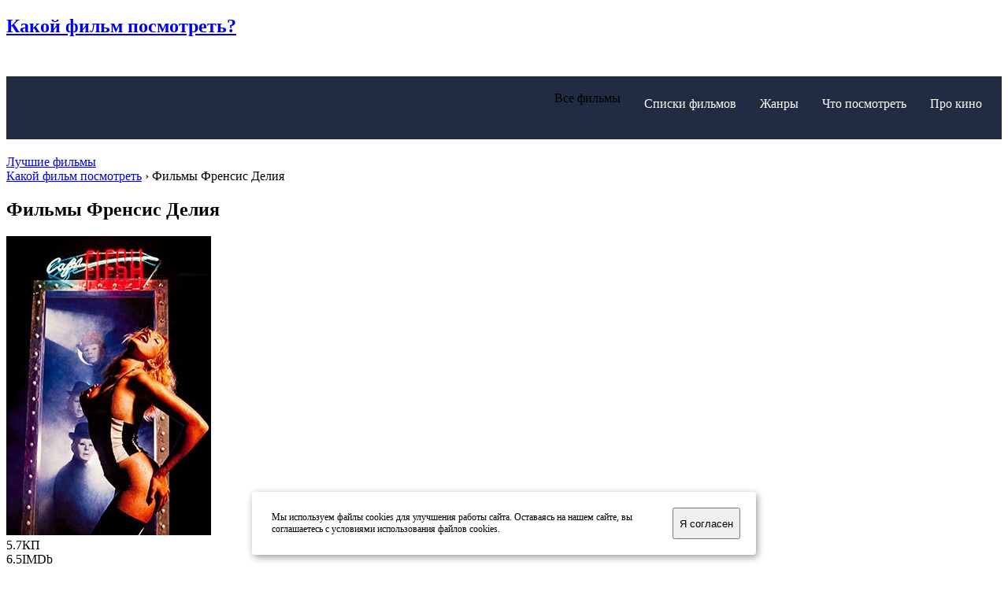

--- FILE ---
content_type: text/html; charset=utf-8
request_url: https://kakoyfilmposmotret.ru/films/%D0%A4%D1%80%D0%B5%D0%BD%D1%81%D0%B8%D1%81+%D0%94%D0%B5%D0%BB%D0%B8%D1%8F/
body_size: 9490
content:

<!doctype html>
<html>
<head>
    <meta http-equiv="Content-Type" content="text/html; charset=utf-8" />
<title>Фильмы Френсис Делия &raquo; Какой фильм посмотреть? - Списки лучших, культовые фильмы!</title>
<meta name="description" content="Фильмы Френсис Делия - это отобранный нами список в виде рейтинга из лучших кинофильмов, оставивших в сердцах миллионов неизгладимый след..." />

<meta property="relap:article" content="false" />

<link rel="search" type="application/opensearchdescription+xml" href="https://kakoyfilmposmotret.ru/engine/opensearch.php" title="Какой фильм посмотреть? - Списки лучших, культовые фильмы!" />
<link rel="alternate" type="application/rss+xml" title="Какой фильм посмотреть? - Списки лучших, культовые фильмы!" href="https://kakoyfilmposmotret.ru/rss.xml" />
<meta name="robots" content="noindex" />
<script type="text/javascript" src="/engine/classes/min/index.php?charset=utf-8&amp;g=general&amp;17"></script>
    <meta name="viewport" content="width=device-width, initial-scale=1.0">
    <meta name='yandex-verification' content='6c5ac1b1503f8b48' />
       
    <link rel="apple-touch-icon" sizes="57x57" href="/favicons/apple-touch-icon-57x57.png">
    <link rel="apple-touch-icon" sizes="60x60" href="/favicons/apple-touch-icon-60x60.png">
    <link rel="apple-touch-icon" sizes="72x72" href="/favicons/apple-touch-icon-72x72.png">
    <link rel="apple-touch-icon" sizes="76x76" href="/favicons/apple-touch-icon-76x76.png">
    <link rel="apple-touch-icon" sizes="114x114" href="/favicons/apple-touch-icon-114x114.png">
    <link rel="apple-touch-icon" sizes="120x120" href="/favicons/apple-touch-icon-120x120.png">
    <link rel="apple-touch-icon" sizes="144x144" href="/favicons/apple-touch-icon-144x144.png">
    <link rel="apple-touch-icon" sizes="152x152" href="/favicons/apple-touch-icon-152x152.png">
    <link rel="apple-touch-icon" sizes="180x180" href="/favicons/apple-touch-icon-180x180.png">
    <link rel="icon" type="image/png" href="/favicons/favicon-32x32.png" sizes="32x32">
    <link rel="icon" type="image/png" href="/favicons/android-chrome-192x192.png" sizes="192x192">
    <link rel="icon" type="image/png" href="/favicons/favicon-96x96.png" sizes="96x96">
    <link rel="icon" type="image/png" href="/favicons/favicon-16x16.png" sizes="16x16">
    <link rel="manifest" href="/favicons/manifest.json">
    <link rel="mask-icon" href="/favicons/safari-pinned-tab.svg" color="#5bbad5">
    <meta name="msapplication-TileColor" content="#da532c">
    <meta name="msapplication-TileImage" content="/favicons/mstile-144x144.png">
    <meta name="theme-color" content="#ffffff">
    
    <!-- Fonts -->
    <link rel="stylesheet" href="https://maxcdn.bootstrapcdn.com/font-awesome/4.4.0/css/font-awesome.min.css">
    <link href='https://fonts.googleapis.com/css?family=Roboto:400,100,700&subset=latin,cyrillic' rel='stylesheet' type='text/css'>
    <link href='https://fonts.googleapis.com/css?family=Open+Sans:800italic&subset=latin,cyrillic' rel='stylesheet' type='text/css'>
    <link href='https://fonts.googleapis.com/css?family=Roboto+Slab:400,700&subset=latin,cyrillic' rel='stylesheet' type='text/css'>
    <link href='https://fonts.googleapis.com/css?family=Tinos:400italic,700italic&subset=latin,cyrillic' rel='stylesheet' type='text/css'>
    <link href='https://fonts.googleapis.com/css?family=Cuprum&subset=latin,cyrillic' rel='stylesheet' type='text/css'>
    <!-- Mobile menu -->
    <link href="/templates/html5/css/gozha-nav.css" rel="stylesheet" />


<link href="/templates/html5/css/external/magnific-popup.css" rel="stylesheet" />
<link rel="stylesheet" href="/engine/classes/min/index.php?charset=utf-8&amp;f=/templates/html5/css/style.css&amp;7" />


<!-- Yandex.RTB -->
<script>window.yaContextCb=window.yaContextCb||[]</script>
<script src="https://yandex.ru/ads/system/context.js" async></script>
    
</head>
<body>
       
    
<div class="wrapper">

    

<!-- Header section -->
<header class="header-wrapper">
    <div class="container">
        <!-- Logo link-->       
        <a href='/'><h2 class="logo"><span>Какой фильм</span> посмотреть?</h2></a>
        <!-- Main website navigation-->
        <nav id="navigation-box">
            <!-- Toggle for mobile menu mode -->
            <a href="#" id="navigation-toggle">
                        <span class="menu-icon">
                            <span class="icon-toggle" role="button" aria-label="Navigation">
                              <span class="lines"></span>
                            </span>
                        </span>
            </a>
            <!-- Link navigation -->
            <ul id="navigation">
                <li>
                    <span class="sub-nav-toggle plus"></span>
                    
                                      
                    <div class="hlink hlink__active">Все фильмы</div>
                    <ul>
                        <li class="menu__nav-item"><a href="https://kakoyfilmposmotret.ru/new/">Все новые фильмы</a></li>
						
                        
						
                        
                        
                        
                        
                        
						
                        
                        
						<li class="menu__nav-item"><a href="https://kakoyfilmposmotret.ru/novinki_kino_2021.html">Фильмы 2021</a></li>
                        <li class="menu__nav-item"><a href="https://kakoyfilmposmotret.ru/novinki_kino_2020.html">Фильмы 2020</a></li>
						<li class="menu__nav-item"><a href="https://kakoyfilmposmotret.ru/novinki_kino_2019.html">Фильмы 2019</a></li>
                        <li class="menu__nav-item"><a href="https://kakoyfilmposmotret.ru/novinki_kino_2018.html">Фильмы 2018</a></li>
                        <li class="menu__nav-item"><a href="https://kakoyfilmposmotret.ru/novinki_kino_2017.html">Фильмы 2017</a></li>
                        <li class="menu__nav-item"><a href="https://kakoyfilmposmotret.ru/novinki_kino_2016.html">Фильмы 2016</a></li>
                        <li class="menu__nav-item"><a href="https://kakoyfilmposmotret.ru/novinki_kino_2015.html">Фильмы 2015</a></li>
                        <li class="menu__nav-item"><a href="https://kakoyfilmposmotret.ru/novinki_kino_2014.html">Фильмы 2014</a></li>
						<li class="menu__nav-item"><a href="https://kakoyfilmposmotret.ru/novinki_kino_2013.html">Фильмы 2013</a></li>
                        <li class="menu__nav-item"><a href="https://kakoyfilmposmotret.ru/trejlers_new/">Новые трейлеры</a></li>
                       
                    </ul>
                </li>
				
				<li>
                    
                    <a href="https://kakoyfilmposmotret.ru/selection/" class="hlink">Списки фильмов</a>
                </li>
				
                <li>
                    <span class="sub-nav-toggle plus"></span>
                    
                    <a href="https://kakoyfilmposmotret.ru/genres.html" class="hlink">Жанры</a>
                    <ul>
                        
                        
                        
                        
                        
                        
                        
                        
                        
                        
                        
                        
                        
                        
                        <li class="menu__nav-item"><a href="https://kakoyfilmposmotret.ru/action/">Боевики</a></li>
                        <li class="menu__nav-item"><a href="https://kakoyfilmposmotret.ru/selection/detectives/">Детективы</a></li>
                        <li class="menu__nav-item"><a href="https://kakoyfilmposmotret.ru/drama/">Драмы</a></li>
                        <li class="menu__nav-item"><a href="https://kakoyfilmposmotret.ru/comedy/">Комедии</a></li>
                        <li class="menu__nav-item"><a href="https://kakoyfilmposmotret.ru/melodrama/">Мелодрамы</a></li>
                        <li class="menu__nav-item"><a href="https://kakoyfilmposmotret.ru/thriller/">Триллеры</a></li>
                        <li class="menu__nav-item"><a href="https://kakoyfilmposmotret.ru/horror/">Ужасы</a></li>
                        <li class="menu__nav-item"><a href="https://kakoyfilmposmotret.ru/fantasy/">Фантастика</a></li>
                        <li class="menu__nav-item"><a href="https://kakoyfilmposmotret.ru/ussr/">Советское кино</a></li>
                        <li class="menu__nav-item"><a href="https://kakoyfilmposmotret.ru/serials/">Сериалы</a></li>
                        <li class="menu__nav-item"><a href="https://kakoyfilmposmotret.ru/cartoons/">Мультфильмы</a></li>
                        <li class="menu__nav-item"><a href="https://kakoyfilmposmotret.ru/genres.html">Все жанры</a></li>
                    </ul>
                </li>

                <li>
                    
                    <a href="https://kakoyfilmposmotret.ru/life/" class="hlink">Что посмотреть</a>
                </li>
                <li>
                    <span class="sub-nav-toggle plus"></span>
                    
                    <a href="https://kakoyfilmposmotret.ru/pro-kino/" class="hlink">Про кино</a>
                    <ul>
                        
                        
                        
                        
                        
                        
                        
                        <li class="menu__nav-item"><a href="https://kakoyfilmposmotret.ru/kinoobzor/">Обзоры и рецензии</a></li>
                        <li class="menu__nav-item"><a href="https://kakoyfilmposmotret.ru/awards/">Кинопремии</a></li>
                        <li class="menu__nav-item"><a href="https://kakoyfilmposmotret.ru/names/">Фильмографии</a></li>
                        <li class="menu__nav-item"><a href="https://kakoyfilmposmotret.ru/actors/">Актёры</a></li>
                        <li class="menu__nav-item"><a href="https://kakoyfilmposmotret.ru/quiz.html">Кино КВИЗ</a></li>
                        <li class="menu__nav-item"><a href="https://kakoyfilmposmotret.ru/chance.html">Случайный фильм</a></li>
                    </ul>
                </li>
            </ul>
        </nav>
        <!-- Additional header buttons / Auth and direct link to booking-->
        <div class="control-panel">
             <a href="https://kakoyfilmposmotret.ru/top.html" class="btn btn-md btn--warning btn--book" title="ТОП 100: лучшие фильмы">Лучшие фильмы</a>
        </div>
    </div>
</header>




    <!-- Main content -->
    
    <!-- Main content -->
<section class="container">

    <div class="overflow-wrapper">

        <div class="speedbar"><span id="dle-speedbar"><span itemscope itemtype="https://data-vocabulary.org/Breadcrumb"><a href="https://kakoyfilmposmotret.ru/" itemprop="url"><span itemprop="title">Какой фильм посмотреть</span></a></span> › <span>Фильмы Френсис Делия</span></span></div>


<div class="col-sm-8 col-md-9">
    
    <h1 class="page-heading heading--outcontainer">Фильмы Френсис Делия</h1>
    
    
    






            
            
            
            
            
            
            
            
            
            
            
            
            









<div id='dle-content'><!-- Movie preview item -->
<div class="movie movie--preview release">
    <div class="col-sm-5 col-md-3">
        <div class="movie__images">
            <a href='https://kakoyfilmposmotret.ru/adult/5142-kafe-plot.html'><img alt='Постер' src="/uploads/posts/2016-02/1454932605_cafe-flesh.jpg"></a>
        </div>
        <div class="movie__feature">
            <div class="movie__feature-item" title="Рейтинг Кинопоиск.ру">5.7<span class="movie__feature--video">КП</span></div>
            <div class="movie__feature-item" title="Рейтинг IMDb">6.5<span class="movie__feature--photo">IMDb</span></div>
            <a href="https://kakoyfilmposmotret.ru/adult/5142-kafe-plot.html#comment-wrapper" class="movie__feature-item movie__feature--comment">0</a>
        </div>
    </div>

    <div class="col-sm-7 col-md-9">
        <a href='https://kakoyfilmposmotret.ru/adult/5142-kafe-plot.html' class="movie__title link--huge">Кафе «Плоть»</a>

        <p>&nbsp;</p>
        <p class="movie__option"><strong>Страна: </strong><a href="https://kakoyfilmposmotret.ru/films/%D0%A1%D0%A8%D0%90/">США</a></p>
        <p class="movie__option"><strong>Год выхода: </strong><a href="https://kakoyfilmposmotret.ru/films/1982/">1982</a></p>
        <p class="movie__option"><strong >Режиссер: </strong><a href="https://kakoyfilmposmotret.ru/films/%D0%A4%D1%80%D0%B5%D0%BD%D1%81%D0%B8%D1%81+%D0%94%D0%B5%D0%BB%D0%B8%D1%8F/">Френсис Делия</a>, <a href="https://kakoyfilmposmotret.ru/films/%D0%9C%D0%B0%D1%80%D0%BA+%D0%A1.+%D0%AD%D1%81%D0%BF%D0%BE%D0%B7%D0%B8%D1%82%D0%BE/">Марк С. Эспозито</a></p>
        <p class="movie__option"><strong>В ролях: </strong><a href="https://kakoyfilmposmotret.ru/actors/%D0%AD%D0%BD%D0%B4%D1%80%D1%8E+%D0%9D%D0%B8%D0%BA%D0%BE%D0%BB%D1%81/">Эндрю Николс</a>, <a href="https://kakoyfilmposmotret.ru/actors/%D0%9C%D0%B8%D1%88%D0%B5%D0%BB%D1%8C+%D0%91%D0%B0%D1%83%D1%8D%D1%80/">Мишель Бауэр</a>, <a href="https://kakoyfilmposmotret.ru/actors/%D0%9C%D0%B0%D1%80%D0%B8+%D0%A8%D0%B0%D1%80%D0%BF/">Мари Шарп</a>, <a href="https://kakoyfilmposmotret.ru/actors/%D0%A2%D0%B0%D0%BD%D1%82%D0%B0%D0%BB%D0%B0+%D0%A0%D1%8D%D0%B9/">Тантала Рэй</a>, <a href="https://kakoyfilmposmotret.ru/actors/%D0%94%D0%B6%D0%BE%D0%B8+%D0%9B%D0%B5%D0%BD%D0%BD%D0%BE%D0%BD/">Джои Леннон</a></p>
        <p class="movie__option movie__option__short">На постапокалиптическом пространстве после разрушительной ядерной катастрофы в мире помимо остальных появилась проблема изменения сексуальности населения Земли. Так, все жители планеты разделились на &laquo;сексуально-положительных&raquo; и &laquo;сексуально-отрицательных&raquo;. &nbsp;<BR /><a href='https://kakoyfilmposmotret.ru/adult/5142-kafe-plot.html' class="rec-link" style="margin:5px 0 0 0;" title="Полное описание сюжета фильма, комментарии зрителей, кадры и трейлеры">Смотреть подробнее >></a></p>

        <div class="movie__btns">
            <a href="/gde-posmotret-filmy.html" class="btn btn-md btn--warning">Смотреть</a>
            
            <a href="#" class="watchlist login-window">В «Мои фильмы»</a>
        </div>

        <div class="preview-footer">
            <div class="movie__rate">Оценка:&nbsp; <div class="rate_line"><div id='ratig-layer-5142'><div class="rating">
        <ul class="unit-rating">
        <li class="current-rating" style="width:60%;">60</li>
        <li><a href="#" title="1 /10" class="r1-unit" onclick="doRate('1', '5142'); return false;">1</a></li>
        <li><a href="#" title="2 /10" class="r2-unit" onclick="doRate('2', '5142'); return false;">2</a></li>
        <li><a href="#" title="3 /10" class="r3-unit" onclick="doRate('3', '5142'); return false;">3</a></li>
        <li><a href="#" title="4 /10" class="r4-unit" onclick="doRate('4', '5142'); return false;">4</a></li>
        <li><a href="#" title="5 /10" class="r5-unit" onclick="doRate('5', '5142'); return false;">5</a></li>
        <li><a href="#" title="6 /10" class="r6-unit" onclick="doRate('6', '5142'); return false;">6</a></li>
        <li><a href="#" title="7 /10" class="r7-unit" onclick="doRate('7', '5142'); return false;">7</a></li>
        <li><a href="#" title="8 /10" class="r8-unit" onclick="doRate('8', '5142'); return false;">8</a></li>
        <li><a href="#" title="9 /10" class="r9-unit" onclick="doRate('9', '5142'); return false;">9</a></li>
        <li><a href="#" title="10 /10" class="r10-unit" onclick="doRate('10', '5142'); return false;">10</a></li>
        </ul>
</div></div></div><span class="movie__rate-number">Голосов: <span id="vote-num-id-5142" class="ignore-select">1</span></span> <span class="movie__rating">6.0</span></div>
        </div>
    </div>

    <div class="clearfix"></div>


</div>
<!-- end movie preview item --></div>





</div>


<aside class="col-sm-4 col-md-3">
    <div class="sitebar">

        <div class="category category--cooming category--count marginb-sm">
            <a href="/action/"><h3 class="category__title">Какой<br><span class="title-edition">боевик посмотреть?</span></h3></a>
            <ol>
                <li><a href="https://kakoyfilmposmotret.ru/action/2700-klin-klinom.html" class="category__item">Клин клином</a></li><li><a href="https://kakoyfilmposmotret.ru/action/1915-lunnyy-gonschik.html" class="category__item">Лунный гонщик</a></li><li><a href="https://kakoyfilmposmotret.ru/action/80-professional.html" class="category__item">Профессионал</a></li><li><a href="https://kakoyfilmposmotret.ru/action/5404-naletchiki.html" class="category__item" title="18 августа 2016 / премьера">Налетчики</a></li><li><a href="https://kakoyfilmposmotret.ru/action/2224-adrenalin-2-vysokoe-napryazhenie.html" class="category__item">Адреналин 2: Высокое напряжение</a></li><li><a href="https://kakoyfilmposmotret.ru/action/5635-inostranec.html" class="category__item" title="30 ноября 2017 / премьера">Иностранец</a></li><li><a href="https://kakoyfilmposmotret.ru/action/5318-stukachka.html" class="category__item" title="13 сентября 2010 / премьера">Стукачка</a></li>
            </ol>
        </div>
			
		<div class="category category--light categoty--position category--count--black marginb-sm">
            <a href="/comedy/"><h3 class="category__title">Какую<br><span class="title-edition">комедию посмотреть?</span></h3></a>
            <ol>
				<li><a href="https://kakoyfilmposmotret.ru/comedy/4586-ograblenie-po-italyanski.html" class="category__item" title="4 мая 1962 / премьера">Ограбление по-итальянски</a></li><li><a href="https://kakoyfilmposmotret.ru/comedy/5667-tonya-protiv-vseh.html" class="category__item" title="1 февраля 2018 / премьера">Тоня против всех</a></li><li><a href="https://kakoyfilmposmotret.ru/comedy/2798-ulybaysya.html" class="category__item">Улыбайся</a></li><li><a href="https://kakoyfilmposmotret.ru/comedy/4915-kandidat.html" class="category__item" title="8 октября 2015 / премьера">Кандидат</a></li><li><a href="https://kakoyfilmposmotret.ru/comedy/4803-lyubov-vraznos.html" class="category__item" title="16 января 2015 / премьера">Любовь вразнос</a></li><li><a href="https://kakoyfilmposmotret.ru/comedy/3795-zdraste-ya-vash-papa.html" class="category__item">Здрасьте, я ваш папа!</a></li><li><a href="https://kakoyfilmposmotret.ru/comedy/2699-posledniy-zvonok.html" class="category__item">Последний звонок</a></li>
            </ol>
        </div>
			
        <div class="category category--cooming category--count marginb-sm">
            <a href="/thriller/"><h3 class="category__title">Какой<br><span class="title-edition">триллер посмотреть?</span></h3></a>
            <ol>
                <li><a href="https://kakoyfilmposmotret.ru/thriller/354-donni-darko.html" class="category__item">Донни Дарко</a></li><li><a href="https://kakoyfilmposmotret.ru/thriller/3131-na-grani-somneniya.html" class="category__item">На грани сомнения</a></li><li><a href="https://kakoyfilmposmotret.ru/thriller/5214-login.html" class="category__item" title="7 апреля 2016 / премьера">Логин</a></li><li><a href="https://kakoyfilmposmotret.ru/thriller/4654-opasnoe-pogruzhenie.html" class="category__item" title="30 апреля 2015 / премьера">Опасное погружение</a></li><li><a href="https://kakoyfilmposmotret.ru/thriller/317-molodoy-adam.html" class="category__item" title="21 августа 2003 / премьера">Молодой Адам</a></li><li><a href="https://kakoyfilmposmotret.ru/thriller/144-hakery.html" class="category__item" title="15 сентября 1995 / премьера">Хакеры</a></li><li><a href="https://kakoyfilmposmotret.ru/thriller/4323-igra-v-imitaciyu.html" class="category__item" title="5 февраля 2015 / премьера">Игра в имитацию</a></li>
            </ol>
        </div>

        <div class="category category--light categoty--position category--count--black marginb-sm">
            <a href="/horror/"><h3 class="category__title">Какой фильм<br><span class="title-edition">ужасов посмотреть?</span></h3></a>
            <ol>
                <li><a href="https://kakoyfilmposmotret.ru/horror/543-voy.html" class="category__item">Вой</a></li><li><a href="https://kakoyfilmposmotret.ru/horror/1283-noch-straha.html" class="category__item">Ночь страха</a></li><li><a href="https://kakoyfilmposmotret.ru/horror/47-zhivaya-mertvechina.html" class="category__item">Живая мертвечина</a></li><li><a href="https://kakoyfilmposmotret.ru/horror/1883-grebbersy.html" class="category__item">Грэбберсы</a></li><li><a href="https://kakoyfilmposmotret.ru/horror/550-belyy-zombi.html" class="category__item">Белый зомби</a></li><li><a href="https://kakoyfilmposmotret.ru/horror/4088-pin.html" class="category__item">Пин...</a></li><li><a href="https://kakoyfilmposmotret.ru/horror/5785-pod-vodoy.html" class="category__item" title="23 января 2020 / премьера">Под водой</a></li>
            </ol>
        </div>	

        <div class="category category--light categoty--position marginb-sm">
            <h3 class="category__title">Кинофильмы<br><span class="title-edition">по жанрам</span></h3>
            <ul style="padding-left:45px;">
                <li><a href="https://kakoyfilmposmotret.ru/comedy/" class="category__item">комедии</a></li>
                <li><a href="https://kakoyfilmposmotret.ru/action/" class="category__item">боевики</a></li>
                <li><a href="https://kakoyfilmposmotret.ru/horror/" class="category__item">ужасы</a></li>
                <li><a href="https://kakoyfilmposmotret.ru/melodrama/" class="category__item">мелодрамы</a></li>
                <li><a href="https://kakoyfilmposmotret.ru/ussr/" class="category__item">советские</a></li>
                <li><a href="https://kakoyfilmposmotret.ru/thriller/" class="category__item">триллеры</a></li>
                <li><a href="https://kakoyfilmposmotret.ru/drama/" class="category__item">драмы</a></li>
                <li><a href="https://kakoyfilmposmotret.ru/adventure/" class="category__item">приключения</a></li>
                <li><a href="https://kakoyfilmposmotret.ru/fantasy/" class="category__item">фантастика</a></li>
                <li><a href="https://kakoyfilmposmotret.ru/fentezi/" class="category__item">фэнтези</a></li>
                <li><a href="https://kakoyfilmposmotret.ru/western/" class="category__item">вестерны</a></li>
            </ul>
        </div>
        
    </div>
</aside>


</div>
</section>
    
    
    
    
    
    <div class="clearfix"></div>   
    
    <footer class="footer-wrapper">
    <section class="container">
        <div class="col-xs-4 col-md-3 footer-nav">
            <ul class="nav-link">
                <li><a href="https://kakoyfilmposmotret.ru/new/" class="nav-link__item">Новинки кино</a></li>     
                <li><a href="https://kakoyfilmposmotret.ru/trejlers_new/" class="nav-link__item">Новые трейлеры</a></li>
                <li><a href="https://kakoyfilmposmotret.ru/top.html" class="nav-link__item">Лучшие фильмы</a></li>
                <li><a href="https://kakoyfilmposmotret.ru/selection/" class="nav-link__item">Списки фильмов</a></li>
                <li><a href="https://kakoyfilmposmotret.ru/names/" class="nav-link__item">Фильмографии актеров</a></li>
                <li><a href="https://kakoyfilmposmotret.ru/life/" class="nav-link__item">Что посмотреть: подборки</a></li>
            </ul>
        </div>
        <div class="col-xs-4 col-md-3 footer-nav">
            <ul class="nav-link">
                <li><a href="https://kakoyfilmposmotret.ru/about.html" class="nav-link__item">Об издании</a></li>
                <li><a href="https://kakoyfilmposmotret.ru/index.php?do=feedback" class="nav-link__item">Обратная связь</a></li>


                <li><a href="https://kakoyfilmposmotret.ru/quiz.html" class="nav-link__item"><strong>Кино КВИЗ</strong></a></li>
                <li><a href="https://kakoyfilmposmotret.ru/chance.html" class="nav-link__item"><strong>Случайный фильм</strong></a></li>
            </ul>
        </div>
        <div class="col-xs-12 col-md-6">
            <div class="footer-info">
                <p class="heading-special--small">Наши группы<br><span class="title-edition">в социальных сетях:</span></p>

             	<div class="social">
                	<a href='https://vk.com/kakojfilmposmotret' class="social__variant fa fa-vk"></a>
                </div>

                <div class="clearfix"></div>
                <p class="copy">2011-2025 &copy; Какой фильм посмотреть? Все права защищены.</p>
                <p class="liru">
                   <!-- Yandex.Metrika counter --> <script type="text/javascript"> (function (d, w, c) { (w[c] = w[c] || []).push(function() { try { w.yaCounter36093910 = new Ya.Metrika({ id:36093910, clickmap:true, trackLinks:true, accurateTrackBounce:true, webvisor:true, trackHash:true, ecommerce:"dataLayer" }); } catch(e) { } }); var n = d.getElementsByTagName("script")[0], s = d.createElement("script"), f = function () { n.parentNode.insertBefore(s, n); }; s.type = "text/javascript"; s.async = true; s.src = "https://mc.yandex.ru/metrika/watch.js"; if (w.opera == "[object Opera]") { d.addEventListener("DOMContentLoaded", f, false); } else { f(); } })(document, window, "yandex_metrika_callbacks"); </script> <noscript><div><img src="https://mc.yandex.ru/watch/36093910" style="position:absolute; left:-9999px;" alt="" /></div></noscript> <!-- /Yandex.Metrika counter -->    
                </p>
                
                <br /><br /><br /><br /><br /><br /><br /><br />

            </div>
        </div>
    </section>
</footer>
    
</div>

<script type="text/javascript">
<!--
var dle_root       = '/';
var dle_admin      = '';
var dle_login_hash = '';
var dle_group      = 5;
var dle_skin       = 'html5';
var dle_wysiwyg    = '-1';
var quick_wysiwyg  = '0';
var dle_act_lang   = ["Да", "Нет", "Ввод", "Отмена", "Сохранить", "Удалить", "Загрузка. Пожалуйста, подождите..."];
var menu_short     = 'Быстрое редактирование';
var menu_full      = 'Полное редактирование';
var menu_profile   = 'Просмотр профиля';
var menu_send      = 'Отправить сообщение';
var menu_uedit     = 'Админцентр';
var dle_info       = 'Информация';
var dle_confirm    = 'Подтверждение';
var dle_prompt     = 'Ввод информации';
var dle_req_field  = 'Заполните все необходимые поля';
var dle_del_agree  = 'Вы действительно хотите удалить? Данное действие невозможно будет отменить';
var dle_spam_agree = 'Вы действительно хотите отметить пользователя как спамера? Это приведёт к удалению всех его комментариев';
var dle_complaint  = 'Укажите текст Вашей жалобы для администрации:';
var dle_big_text   = 'Выделен слишком большой участок текста.';
var dle_orfo_title = 'Укажите комментарий для администрации к найденной ошибке на странице';
var dle_p_send     = 'Отправить';
var dle_p_send_ok  = 'Уведомление успешно отправлено';
var dle_save_ok    = 'Изменения успешно сохранены. Обновить страницу?';
var dle_reply_title= 'Ответ на комментарий';
var dle_tree_comm  = '0';
var dle_del_news   = 'Удалить статью';
var allow_dle_delete_news   = false;
var dle_search_delay   = false;
var dle_search_value   = '';
jQuery(function($){
FastSearch();
});
//-->
</script>
    
<!-- START Cookie-Alert -->
<style>
    #cookie_note{
    display: none;position: fixed;z-index:100;
    bottom: 15px;left: 50%; max-width: 90%;transform: translateX(-50%);
    padding: 20px;background-color: white;
    border-radius: 4px;box-shadow: 2px 3px 10px rgba(0, 0, 0, 0.4);
}
#cookie_note p{margin: 0;padding: 5px;font-size: 12px;text-align: left;color: black;}
#cookie_note .btn-sm {display: block;margin: 5 auto;}
.cookie_accept{width:20%;}
@media (min-width: 576px){#cookie_note.show{display: flex;}}
@media (max-width: 575px){#cookie_note.show{display: none;text-align: left;}}
</style>    
    
<div id="cookie_note">
    <p>Мы используем файлы cookies для улучшения работы сайта. Оставаясь на нашем сайте, вы соглашаетесь с условиями использования файлов cookies.</p>
    <button class="button cookie_accept btn btn-primary btn-sm">Я согласен</button>
</div>

<script>
    function setCookie(name, value, days) {
        let expires = "";
        if (days) {
            let date = new Date();
            date.setTime(date.getTime() + (days * 24 * 60 * 60 * 1000));
            expires = "; expires=" + date.toUTCString();
        }
        document.cookie = name + "=" + (value || "") + expires + "; path=/";
    }
    function getCookie(name) {
        let matches = document.cookie.match(new RegExp("(?:^|; )" + name.replace(/([\.$?*|{}\(\)\[\]\\\/\+^])/g, '\\$1') + "=([^;]*)"));
        return matches ? decodeURIComponent(matches[1]) : undefined;
    }
    function checkCookies() {
        let cookieNote = document.getElementById('cookie_note');
        let cookieBtnAccept = cookieNote.querySelector('.cookie_accept');

        // Если куки cookies_policy нет или она просрочена, то показываем уведомление
        if (!getCookie('cookies_policy')) {
            cookieNote.classList.add('show');
        }

        // При клике на кнопку устанавливаем куку cookies_policy на один год
        cookieBtnAccept.addEventListener('click', function () {
            setCookie('cookies_policy', 'true', 365);
            cookieNote.classList.remove('show');
        });
    }
    checkCookies();
</script>
<!-- END Cookie-Alert -->       

<!-- Modernizr -->
<script src="/templates/html5/js/external/modernizr.custom.js"></script>
<!--[if lt IE 9]>
<script src="https://cdnjs.cloudflare.com/ajax/libs/html5shiv/3.7/html5shiv.js"></script>
<script src="https://cdnjs.cloudflare.com/ajax/libs/respond.js/1.3.0/respond.js"></script>
<![endif]-->


<script src="/templates/html5/js/external/jquery-migrate-1.2.1.min.js"></script>
<script src="https://netdna.bootstrapcdn.com/bootstrap/3.0.2/js/bootstrap.min.js"></script>
<script src="/templates/html5/js/jquery.mobile.menu.js"></script>
    
<script src="/templates/html5/js/external/jquery.selectbox-0.2.min.js"></script>

<script src="/templates/html5/js/external/jquery.magnific-popup.min.js"></script>
<script type="text/javascript" src="/engine/classes/min/index.php?charset=utf-8&amp;f=/templates/html5/js/custom.js&amp;7"></script>
 
   

<script type="text/javascript">
    $(document).ready(function() {
        init_MovieList();
        init_Elements ();
		init_Trailer();
    });
</script>




    

<script>
window.yaContextCb.push(() => {
    Ya.Context.AdvManager.render({
        "blockId": "R-A-3225379-1",
        "type": "floorAd",
        "platform": "touch"
    })
})
</script>
    
<script>
window.yaContextCb.push(()=>{
	Ya.Context.AdvManager.render({
		"blockId": "R-A-3225379-3",
		"type": "fullscreen",
		"platform": "touch"
	})
})
</script>

    
</body>
</html>

--- FILE ---
content_type: application/javascript; charset=UTF-8
request_url: https://kakoyfilmposmotret.ru/templates/html5/js/jquery.mobile.menu.js
body_size: 679
content:
"use strict";

// Mobile menu

;(function($){

	
	$.fn.mobileMenu=function(options){
		
		if( !options.triggerMenu) throw new Error("Object options.triggerMenu required!!!");
		if( !options.subMenuTrigger) throw new Error("Object options.triggerMenu required!!!");
		var animationSpeed = options.animationSpeed || 500;
		
		
		//Initialization variables
		var $navigationList = this;
				
		if( 'ontouchstart' in window )
		{
			$(options.triggerMenu).on('touchstart',menuToggle);
			$navigationList.find('li '+ options.subMenuTrigger).on('touchstart', subMenuToggle);
		}else
		{
			$(options.triggerMenu).on('click',menuToggle);
			$navigationList.find('li '+ options.subMenuTrigger).on('click', subMenuToggle);
		}
		
		//navigation-toggle 
		
		function menuToggle(e){
			e.preventDefault();
			$navigationList.slideToggle(animationSpeed, setClass);	
			$(this).toggleClass('open-menu');
		};
		
		//navigation list item toggle
		
		function subMenuToggle(e){
			e.preventDefault();
			var subMenu = $(this).toggleClass('plus').parent('li').children('ul');
			
			$(this).parent('li').parent('ul').find('li ul.showen-c').not(subMenu).slideUp(animationSpeed, setClass).siblings('.sub-nav-toggle').toggleClass('plus');
			subMenu.slideToggle(animationSpeed, setClass);	
		}
	
		return this;
	}
	
	// function change style="display:none" to class="hidden"
	function setClass (){
		var $this=$(this);
		
		if ($this.attr('style')&&$this.css('display')=='none')
		{
			$this.removeAttr('style').removeClass('showen-c').addClass('hidden-c');
		}
	  
		if ($this.attr('style')&&$this.css('display')=='block'){
			$this.removeAttr('style').removeClass('hidden-c').addClass('showen-c');
		}
	}
	
}(jQuery))